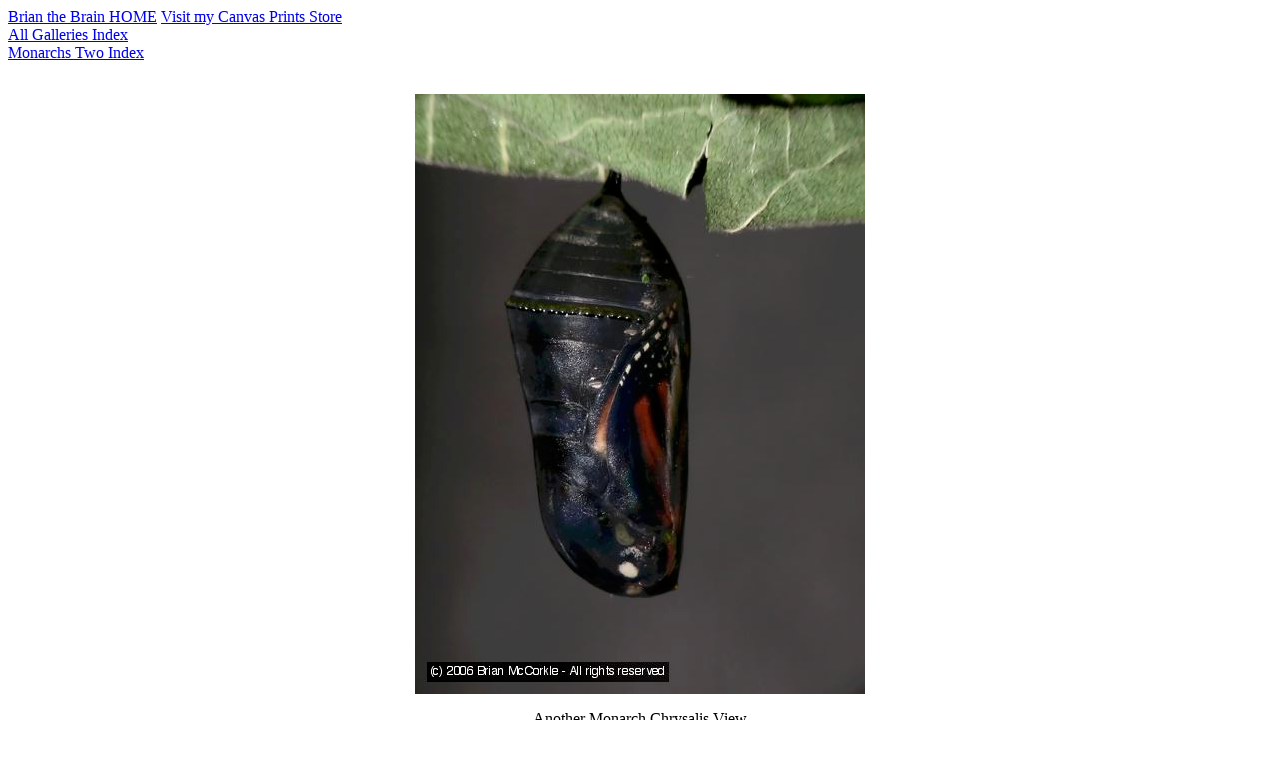

--- FILE ---
content_type: text/html
request_url: https://www.brianthebrain.com/Photos/monarchs_two/page_10.html
body_size: 794
content:
<!DOCTYPE HTML PUBLIC "-//W3C//DTD HTML 4.01 Transitional//EN">
<html>
<head>

  <meta http-equiv="content-type" content="text/html; charset=utf-8">

  <title>Another Monarch Chrysalis View</title>
  <meta name="generator" content="Galerie 5.3.0 - Template: Convoluted Brian v5.1.1">
  <meta http-equiv="imagetoolbar" content="no">
  <meta name="keywords" content="macro photography, digital photography,">
  <meta name="description" content="photographs">
  <meta name="author" content="Brian McCorkle, Brian the Brain">
  <meta name="copyright" content="Copyright &copy; Brian McCorkle">
  <meta name="robots" content="all">
  
<link rel="stylesheet" href="/Support/site.css" type="text/css">
<script type="text/javascript">
	if ( top.location != location )
	top.location.href = document.location.href;
</script>

</head>

<body onLoad="loadNextImage(11);">

<div class="header">
<a class="backHome" href="/">Brian the Brain HOME</a>
<a class="visitStore" href="https://www.brianthebrain.store" target="_blank">Visit my Canvas Prints Store</a><br>
<a class="backHome" href="../">All Galleries Index</a><br>
<a class="backHome" href="index.html">Monarchs Two Index</a>
</div>

<div style="clear: both;"></div>
<div style="text-align: center; padding-top: 2em;">

<img src="l10.jpg" alt="Another Monarch Chrysalis View" border="0" height="600" width="450">

<p>Another Monarch Chrysalis View</p>

<p></p>

<form style="display: inline;" action="page_9.html"><input value="&nbsp;&lt;&lt;&nbsp;" type="submit"></form>
<form style="display: inline;" action="$NUM_PAGES$"><small>Page 10 of 20</small></form>
<form style="display: inline;" action="page_11.html"><input value="&nbsp;&gt;&gt;&nbsp;" type="submit"></form>
</div>

<hr style="margin-top: 2em;">
<div id="footer">Generated by <a href="http://www.myriad-online.com/en/products/galerie.htm" target="_blank">Galerie</a><br>
&copy; Brian McCorkle
</div>
<hr><br>


<script src="http://www.guillion.net/cgi-bin/galeriescript/galeriescript.pl?lang=1&displayid=EBGOGPHEGIGFHCCAENGPGOGBHCGDGICAEDGIHCHJHDGBGMGJHDCAFGGJGFHH&id=0013bdb84206d568014016b2d0b5"></script>
</body>
</html>
